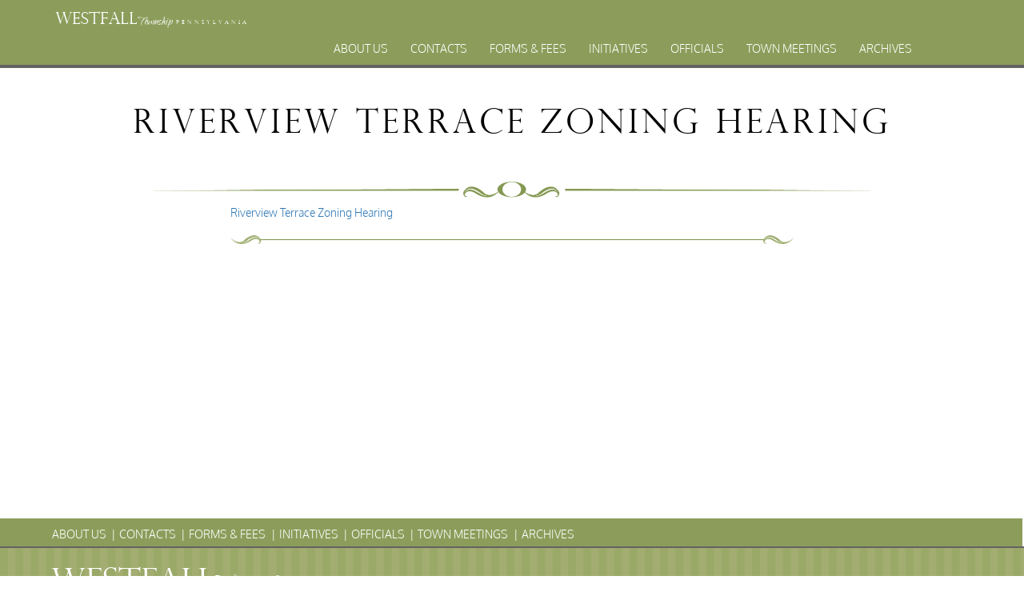

--- FILE ---
content_type: text/html; charset=UTF-8
request_url: https://westfalltownship.org/riverview-terrace-zoning-hearing/
body_size: 7887
content:
<div id="main">
<!-- Westfall Township -->

<!DOCTYPE html>

<html lang="en">
<head>
  <meta charset="utf-8">
<meta http-equiv="X-UA-Compatible" content="IE=EmulateIE9">
  <!--[if IE]>
    <link rel="stylesheet" href="https://westfalltownship.org/wp-content/themes/WestfallTownship/ie.css">
    <script src="https://cdnjs.cloudflare.com/ajax/libs/html5shiv/3.7.3/html5shiv.js"></script> 
  <![endif]-->	

  <title>Westfall Township</title>
  <meta name="description" content="The website for Westfall Township, in Pike County, Pennsylvania">
  <meta name="author" content="Larry Force, Niki Jones Agency">
  <meta name="viewport" content="width=device-width, initial-scale=1.0">
  <link rel="stylesheet" href="https://westfalltownship.org/wp-content/themes/WestfallTownship/reset.css">
  <link rel="stylesheet" href="https://westfalltownship.org/wp-content/themes/WestfallTownship/style.css">
	<link rel="stylesheet" href="https://westfalltownship.org/wp-content/themes/WestfallTownship/responsive.css">
	<link rel="stylesheet" href="https://maxcdn.bootstrapcdn.com/bootstrap/3.3.7/css/bootstrap.min.css">
	<script src="https://ajax.googleapis.com/ajax/libs/jquery/3.3.1/jquery.min.js"></script>
	<script src="https://maxcdn.bootstrapcdn.com/bootstrap/3.3.7/js/bootstrap.min.js"></script>
	<meta name='robots' content='index, follow, max-image-preview:large, max-snippet:-1, max-video-preview:-1' />

	<!-- This site is optimized with the Yoast SEO plugin v26.8 - https://yoast.com/product/yoast-seo-wordpress/ -->
	<link rel="canonical" href="https://westfalltownship.org/riverview-terrace-zoning-hearing/" />
	<meta property="og:locale" content="en_US" />
	<meta property="og:type" content="article" />
	<meta property="og:title" content="Riverview Terrace Zoning Hearing - Westfall Township, PA" />
	<meta property="og:description" content="Riverview Terrace Zoning Hearing" />
	<meta property="og:url" content="https://westfalltownship.org/riverview-terrace-zoning-hearing/" />
	<meta property="og:site_name" content="Westfall Township, PA" />
	<meta property="article:published_time" content="2022-11-09T19:37:23+00:00" />
	<meta name="author" content="Westfall Township" />
	<meta name="twitter:card" content="summary_large_image" />
	<meta name="twitter:label1" content="Written by" />
	<meta name="twitter:data1" content="Westfall Township" />
	<meta name="twitter:label2" content="Est. reading time" />
	<meta name="twitter:data2" content="1 minute" />
	<script type="application/ld+json" class="yoast-schema-graph">{"@context":"https://schema.org","@graph":[{"@type":"Article","@id":"https://westfalltownship.org/riverview-terrace-zoning-hearing/#article","isPartOf":{"@id":"https://westfalltownship.org/riverview-terrace-zoning-hearing/"},"author":{"name":"Westfall Township","@id":"https://westfalltownship.org/#/schema/person/735bc02180196020ea2d02fd620970dd"},"headline":"Riverview Terrace Zoning Hearing","datePublished":"2022-11-09T19:37:23+00:00","mainEntityOfPage":{"@id":"https://westfalltownship.org/riverview-terrace-zoning-hearing/"},"wordCount":8,"commentCount":0,"articleSection":["Announcements"],"inLanguage":"en-US","potentialAction":[{"@type":"CommentAction","name":"Comment","target":["https://westfalltownship.org/riverview-terrace-zoning-hearing/#respond"]}]},{"@type":"WebPage","@id":"https://westfalltownship.org/riverview-terrace-zoning-hearing/","url":"https://westfalltownship.org/riverview-terrace-zoning-hearing/","name":"Riverview Terrace Zoning Hearing - Westfall Township, PA","isPartOf":{"@id":"https://westfalltownship.org/#website"},"datePublished":"2022-11-09T19:37:23+00:00","author":{"@id":"https://westfalltownship.org/#/schema/person/735bc02180196020ea2d02fd620970dd"},"breadcrumb":{"@id":"https://westfalltownship.org/riverview-terrace-zoning-hearing/#breadcrumb"},"inLanguage":"en-US","potentialAction":[{"@type":"ReadAction","target":["https://westfalltownship.org/riverview-terrace-zoning-hearing/"]}]},{"@type":"BreadcrumbList","@id":"https://westfalltownship.org/riverview-terrace-zoning-hearing/#breadcrumb","itemListElement":[{"@type":"ListItem","position":1,"name":"Home","item":"https://westfalltownship.org/"},{"@type":"ListItem","position":2,"name":"Riverview Terrace Zoning Hearing"}]},{"@type":"WebSite","@id":"https://westfalltownship.org/#website","url":"https://westfalltownship.org/","name":"Westfall Township, PA","description":"A Beautiful Place to Live","potentialAction":[{"@type":"SearchAction","target":{"@type":"EntryPoint","urlTemplate":"https://westfalltownship.org/?s={search_term_string}"},"query-input":{"@type":"PropertyValueSpecification","valueRequired":true,"valueName":"search_term_string"}}],"inLanguage":"en-US"},{"@type":"Person","@id":"https://westfalltownship.org/#/schema/person/735bc02180196020ea2d02fd620970dd","name":"Westfall Township","url":"https://westfalltownship.org/author/wfall_editor/"}]}</script>
	<!-- / Yoast SEO plugin. -->


<link rel="alternate" type="application/rss+xml" title="Westfall Township, PA &raquo; Riverview Terrace Zoning Hearing Comments Feed" href="https://westfalltownship.org/riverview-terrace-zoning-hearing/feed/" />
<link rel="alternate" title="oEmbed (JSON)" type="application/json+oembed" href="https://westfalltownship.org/wp-json/oembed/1.0/embed?url=https%3A%2F%2Fwestfalltownship.org%2Friverview-terrace-zoning-hearing%2F" />
<link rel="alternate" title="oEmbed (XML)" type="text/xml+oembed" href="https://westfalltownship.org/wp-json/oembed/1.0/embed?url=https%3A%2F%2Fwestfalltownship.org%2Friverview-terrace-zoning-hearing%2F&#038;format=xml" />
<style id='wp-img-auto-sizes-contain-inline-css' type='text/css'>
img:is([sizes=auto i],[sizes^="auto," i]){contain-intrinsic-size:3000px 1500px}
/*# sourceURL=wp-img-auto-sizes-contain-inline-css */
</style>
<style id='wp-emoji-styles-inline-css' type='text/css'>

	img.wp-smiley, img.emoji {
		display: inline !important;
		border: none !important;
		box-shadow: none !important;
		height: 1em !important;
		width: 1em !important;
		margin: 0 0.07em !important;
		vertical-align: -0.1em !important;
		background: none !important;
		padding: 0 !important;
	}
/*# sourceURL=wp-emoji-styles-inline-css */
</style>
<style id='wp-block-library-inline-css' type='text/css'>
:root{--wp-block-synced-color:#7a00df;--wp-block-synced-color--rgb:122,0,223;--wp-bound-block-color:var(--wp-block-synced-color);--wp-editor-canvas-background:#ddd;--wp-admin-theme-color:#007cba;--wp-admin-theme-color--rgb:0,124,186;--wp-admin-theme-color-darker-10:#006ba1;--wp-admin-theme-color-darker-10--rgb:0,107,160.5;--wp-admin-theme-color-darker-20:#005a87;--wp-admin-theme-color-darker-20--rgb:0,90,135;--wp-admin-border-width-focus:2px}@media (min-resolution:192dpi){:root{--wp-admin-border-width-focus:1.5px}}.wp-element-button{cursor:pointer}:root .has-very-light-gray-background-color{background-color:#eee}:root .has-very-dark-gray-background-color{background-color:#313131}:root .has-very-light-gray-color{color:#eee}:root .has-very-dark-gray-color{color:#313131}:root .has-vivid-green-cyan-to-vivid-cyan-blue-gradient-background{background:linear-gradient(135deg,#00d084,#0693e3)}:root .has-purple-crush-gradient-background{background:linear-gradient(135deg,#34e2e4,#4721fb 50%,#ab1dfe)}:root .has-hazy-dawn-gradient-background{background:linear-gradient(135deg,#faaca8,#dad0ec)}:root .has-subdued-olive-gradient-background{background:linear-gradient(135deg,#fafae1,#67a671)}:root .has-atomic-cream-gradient-background{background:linear-gradient(135deg,#fdd79a,#004a59)}:root .has-nightshade-gradient-background{background:linear-gradient(135deg,#330968,#31cdcf)}:root .has-midnight-gradient-background{background:linear-gradient(135deg,#020381,#2874fc)}:root{--wp--preset--font-size--normal:16px;--wp--preset--font-size--huge:42px}.has-regular-font-size{font-size:1em}.has-larger-font-size{font-size:2.625em}.has-normal-font-size{font-size:var(--wp--preset--font-size--normal)}.has-huge-font-size{font-size:var(--wp--preset--font-size--huge)}.has-text-align-center{text-align:center}.has-text-align-left{text-align:left}.has-text-align-right{text-align:right}.has-fit-text{white-space:nowrap!important}#end-resizable-editor-section{display:none}.aligncenter{clear:both}.items-justified-left{justify-content:flex-start}.items-justified-center{justify-content:center}.items-justified-right{justify-content:flex-end}.items-justified-space-between{justify-content:space-between}.screen-reader-text{border:0;clip-path:inset(50%);height:1px;margin:-1px;overflow:hidden;padding:0;position:absolute;width:1px;word-wrap:normal!important}.screen-reader-text:focus{background-color:#ddd;clip-path:none;color:#444;display:block;font-size:1em;height:auto;left:5px;line-height:normal;padding:15px 23px 14px;text-decoration:none;top:5px;width:auto;z-index:100000}html :where(.has-border-color){border-style:solid}html :where([style*=border-top-color]){border-top-style:solid}html :where([style*=border-right-color]){border-right-style:solid}html :where([style*=border-bottom-color]){border-bottom-style:solid}html :where([style*=border-left-color]){border-left-style:solid}html :where([style*=border-width]){border-style:solid}html :where([style*=border-top-width]){border-top-style:solid}html :where([style*=border-right-width]){border-right-style:solid}html :where([style*=border-bottom-width]){border-bottom-style:solid}html :where([style*=border-left-width]){border-left-style:solid}html :where(img[class*=wp-image-]){height:auto;max-width:100%}:where(figure){margin:0 0 1em}html :where(.is-position-sticky){--wp-admin--admin-bar--position-offset:var(--wp-admin--admin-bar--height,0px)}@media screen and (max-width:600px){html :where(.is-position-sticky){--wp-admin--admin-bar--position-offset:0px}}

/*# sourceURL=wp-block-library-inline-css */
</style><style id='global-styles-inline-css' type='text/css'>
:root{--wp--preset--aspect-ratio--square: 1;--wp--preset--aspect-ratio--4-3: 4/3;--wp--preset--aspect-ratio--3-4: 3/4;--wp--preset--aspect-ratio--3-2: 3/2;--wp--preset--aspect-ratio--2-3: 2/3;--wp--preset--aspect-ratio--16-9: 16/9;--wp--preset--aspect-ratio--9-16: 9/16;--wp--preset--color--black: #000000;--wp--preset--color--cyan-bluish-gray: #abb8c3;--wp--preset--color--white: #ffffff;--wp--preset--color--pale-pink: #f78da7;--wp--preset--color--vivid-red: #cf2e2e;--wp--preset--color--luminous-vivid-orange: #ff6900;--wp--preset--color--luminous-vivid-amber: #fcb900;--wp--preset--color--light-green-cyan: #7bdcb5;--wp--preset--color--vivid-green-cyan: #00d084;--wp--preset--color--pale-cyan-blue: #8ed1fc;--wp--preset--color--vivid-cyan-blue: #0693e3;--wp--preset--color--vivid-purple: #9b51e0;--wp--preset--gradient--vivid-cyan-blue-to-vivid-purple: linear-gradient(135deg,rgb(6,147,227) 0%,rgb(155,81,224) 100%);--wp--preset--gradient--light-green-cyan-to-vivid-green-cyan: linear-gradient(135deg,rgb(122,220,180) 0%,rgb(0,208,130) 100%);--wp--preset--gradient--luminous-vivid-amber-to-luminous-vivid-orange: linear-gradient(135deg,rgb(252,185,0) 0%,rgb(255,105,0) 100%);--wp--preset--gradient--luminous-vivid-orange-to-vivid-red: linear-gradient(135deg,rgb(255,105,0) 0%,rgb(207,46,46) 100%);--wp--preset--gradient--very-light-gray-to-cyan-bluish-gray: linear-gradient(135deg,rgb(238,238,238) 0%,rgb(169,184,195) 100%);--wp--preset--gradient--cool-to-warm-spectrum: linear-gradient(135deg,rgb(74,234,220) 0%,rgb(151,120,209) 20%,rgb(207,42,186) 40%,rgb(238,44,130) 60%,rgb(251,105,98) 80%,rgb(254,248,76) 100%);--wp--preset--gradient--blush-light-purple: linear-gradient(135deg,rgb(255,206,236) 0%,rgb(152,150,240) 100%);--wp--preset--gradient--blush-bordeaux: linear-gradient(135deg,rgb(254,205,165) 0%,rgb(254,45,45) 50%,rgb(107,0,62) 100%);--wp--preset--gradient--luminous-dusk: linear-gradient(135deg,rgb(255,203,112) 0%,rgb(199,81,192) 50%,rgb(65,88,208) 100%);--wp--preset--gradient--pale-ocean: linear-gradient(135deg,rgb(255,245,203) 0%,rgb(182,227,212) 50%,rgb(51,167,181) 100%);--wp--preset--gradient--electric-grass: linear-gradient(135deg,rgb(202,248,128) 0%,rgb(113,206,126) 100%);--wp--preset--gradient--midnight: linear-gradient(135deg,rgb(2,3,129) 0%,rgb(40,116,252) 100%);--wp--preset--font-size--small: 13px;--wp--preset--font-size--medium: 20px;--wp--preset--font-size--large: 36px;--wp--preset--font-size--x-large: 42px;--wp--preset--spacing--20: 0.44rem;--wp--preset--spacing--30: 0.67rem;--wp--preset--spacing--40: 1rem;--wp--preset--spacing--50: 1.5rem;--wp--preset--spacing--60: 2.25rem;--wp--preset--spacing--70: 3.38rem;--wp--preset--spacing--80: 5.06rem;--wp--preset--shadow--natural: 6px 6px 9px rgba(0, 0, 0, 0.2);--wp--preset--shadow--deep: 12px 12px 50px rgba(0, 0, 0, 0.4);--wp--preset--shadow--sharp: 6px 6px 0px rgba(0, 0, 0, 0.2);--wp--preset--shadow--outlined: 6px 6px 0px -3px rgb(255, 255, 255), 6px 6px rgb(0, 0, 0);--wp--preset--shadow--crisp: 6px 6px 0px rgb(0, 0, 0);}:where(.is-layout-flex){gap: 0.5em;}:where(.is-layout-grid){gap: 0.5em;}body .is-layout-flex{display: flex;}.is-layout-flex{flex-wrap: wrap;align-items: center;}.is-layout-flex > :is(*, div){margin: 0;}body .is-layout-grid{display: grid;}.is-layout-grid > :is(*, div){margin: 0;}:where(.wp-block-columns.is-layout-flex){gap: 2em;}:where(.wp-block-columns.is-layout-grid){gap: 2em;}:where(.wp-block-post-template.is-layout-flex){gap: 1.25em;}:where(.wp-block-post-template.is-layout-grid){gap: 1.25em;}.has-black-color{color: var(--wp--preset--color--black) !important;}.has-cyan-bluish-gray-color{color: var(--wp--preset--color--cyan-bluish-gray) !important;}.has-white-color{color: var(--wp--preset--color--white) !important;}.has-pale-pink-color{color: var(--wp--preset--color--pale-pink) !important;}.has-vivid-red-color{color: var(--wp--preset--color--vivid-red) !important;}.has-luminous-vivid-orange-color{color: var(--wp--preset--color--luminous-vivid-orange) !important;}.has-luminous-vivid-amber-color{color: var(--wp--preset--color--luminous-vivid-amber) !important;}.has-light-green-cyan-color{color: var(--wp--preset--color--light-green-cyan) !important;}.has-vivid-green-cyan-color{color: var(--wp--preset--color--vivid-green-cyan) !important;}.has-pale-cyan-blue-color{color: var(--wp--preset--color--pale-cyan-blue) !important;}.has-vivid-cyan-blue-color{color: var(--wp--preset--color--vivid-cyan-blue) !important;}.has-vivid-purple-color{color: var(--wp--preset--color--vivid-purple) !important;}.has-black-background-color{background-color: var(--wp--preset--color--black) !important;}.has-cyan-bluish-gray-background-color{background-color: var(--wp--preset--color--cyan-bluish-gray) !important;}.has-white-background-color{background-color: var(--wp--preset--color--white) !important;}.has-pale-pink-background-color{background-color: var(--wp--preset--color--pale-pink) !important;}.has-vivid-red-background-color{background-color: var(--wp--preset--color--vivid-red) !important;}.has-luminous-vivid-orange-background-color{background-color: var(--wp--preset--color--luminous-vivid-orange) !important;}.has-luminous-vivid-amber-background-color{background-color: var(--wp--preset--color--luminous-vivid-amber) !important;}.has-light-green-cyan-background-color{background-color: var(--wp--preset--color--light-green-cyan) !important;}.has-vivid-green-cyan-background-color{background-color: var(--wp--preset--color--vivid-green-cyan) !important;}.has-pale-cyan-blue-background-color{background-color: var(--wp--preset--color--pale-cyan-blue) !important;}.has-vivid-cyan-blue-background-color{background-color: var(--wp--preset--color--vivid-cyan-blue) !important;}.has-vivid-purple-background-color{background-color: var(--wp--preset--color--vivid-purple) !important;}.has-black-border-color{border-color: var(--wp--preset--color--black) !important;}.has-cyan-bluish-gray-border-color{border-color: var(--wp--preset--color--cyan-bluish-gray) !important;}.has-white-border-color{border-color: var(--wp--preset--color--white) !important;}.has-pale-pink-border-color{border-color: var(--wp--preset--color--pale-pink) !important;}.has-vivid-red-border-color{border-color: var(--wp--preset--color--vivid-red) !important;}.has-luminous-vivid-orange-border-color{border-color: var(--wp--preset--color--luminous-vivid-orange) !important;}.has-luminous-vivid-amber-border-color{border-color: var(--wp--preset--color--luminous-vivid-amber) !important;}.has-light-green-cyan-border-color{border-color: var(--wp--preset--color--light-green-cyan) !important;}.has-vivid-green-cyan-border-color{border-color: var(--wp--preset--color--vivid-green-cyan) !important;}.has-pale-cyan-blue-border-color{border-color: var(--wp--preset--color--pale-cyan-blue) !important;}.has-vivid-cyan-blue-border-color{border-color: var(--wp--preset--color--vivid-cyan-blue) !important;}.has-vivid-purple-border-color{border-color: var(--wp--preset--color--vivid-purple) !important;}.has-vivid-cyan-blue-to-vivid-purple-gradient-background{background: var(--wp--preset--gradient--vivid-cyan-blue-to-vivid-purple) !important;}.has-light-green-cyan-to-vivid-green-cyan-gradient-background{background: var(--wp--preset--gradient--light-green-cyan-to-vivid-green-cyan) !important;}.has-luminous-vivid-amber-to-luminous-vivid-orange-gradient-background{background: var(--wp--preset--gradient--luminous-vivid-amber-to-luminous-vivid-orange) !important;}.has-luminous-vivid-orange-to-vivid-red-gradient-background{background: var(--wp--preset--gradient--luminous-vivid-orange-to-vivid-red) !important;}.has-very-light-gray-to-cyan-bluish-gray-gradient-background{background: var(--wp--preset--gradient--very-light-gray-to-cyan-bluish-gray) !important;}.has-cool-to-warm-spectrum-gradient-background{background: var(--wp--preset--gradient--cool-to-warm-spectrum) !important;}.has-blush-light-purple-gradient-background{background: var(--wp--preset--gradient--blush-light-purple) !important;}.has-blush-bordeaux-gradient-background{background: var(--wp--preset--gradient--blush-bordeaux) !important;}.has-luminous-dusk-gradient-background{background: var(--wp--preset--gradient--luminous-dusk) !important;}.has-pale-ocean-gradient-background{background: var(--wp--preset--gradient--pale-ocean) !important;}.has-electric-grass-gradient-background{background: var(--wp--preset--gradient--electric-grass) !important;}.has-midnight-gradient-background{background: var(--wp--preset--gradient--midnight) !important;}.has-small-font-size{font-size: var(--wp--preset--font-size--small) !important;}.has-medium-font-size{font-size: var(--wp--preset--font-size--medium) !important;}.has-large-font-size{font-size: var(--wp--preset--font-size--large) !important;}.has-x-large-font-size{font-size: var(--wp--preset--font-size--x-large) !important;}
/*# sourceURL=global-styles-inline-css */
</style>

<style id='classic-theme-styles-inline-css' type='text/css'>
/*! This file is auto-generated */
.wp-block-button__link{color:#fff;background-color:#32373c;border-radius:9999px;box-shadow:none;text-decoration:none;padding:calc(.667em + 2px) calc(1.333em + 2px);font-size:1.125em}.wp-block-file__button{background:#32373c;color:#fff;text-decoration:none}
/*# sourceURL=/wp-includes/css/classic-themes.min.css */
</style>
<link rel='stylesheet' id='bb-tcs-editor-style-shared-css' href='https://westfalltownship.org/wp-content/themes/WestfallTownship/editor-style-shared.css' type='text/css' media='all' />
<link rel='stylesheet' id='contact-form-7-css' href='https://westfalltownship.org/wp-content/plugins/contact-form-7/includes/css/styles.css?ver=6.1.4' type='text/css' media='all' />
<link rel="https://api.w.org/" href="https://westfalltownship.org/wp-json/" /><link rel="alternate" title="JSON" type="application/json" href="https://westfalltownship.org/wp-json/wp/v2/posts/1637" /><link rel="EditURI" type="application/rsd+xml" title="RSD" href="https://westfalltownship.org/xmlrpc.php?rsd" />
<meta name="generator" content="WordPress 6.9" />
<link rel='shortlink' href='https://westfalltownship.org/?p=1637' />
<link rel="icon" href="https://westfalltownship.org/wp-content/uploads/cropped-pike-county-1-32x32.png" sizes="32x32" />
<link rel="icon" href="https://westfalltownship.org/wp-content/uploads/cropped-pike-county-1-192x192.png" sizes="192x192" />
<link rel="apple-touch-icon" href="https://westfalltownship.org/wp-content/uploads/cropped-pike-county-1-180x180.png" />
<meta name="msapplication-TileImage" content="https://westfalltownship.org/wp-content/uploads/cropped-pike-county-1-270x270.png" />
</head>

<body class="wp-singular post-template-default single single-post postid-1637 single-format-standard wp-theme-WestfallTownship class-name" >
  <!-- <script src="js/jquery-3.2.1.slim.min"></script> -->
  <!-- <script src="js/jquery.corner.js"></script> -->
  <!-- Header -->
  <div id="header">
  	<div class="green" id="top-spacer">
		<a id="top-logo" href="/"><span class="logo-title perpetua">Westfall</span><span class="logo-cursive qwigley">Township</span><span class="logo-penn perpetua">Pennsylvania</span></a>		<div id="collapse-nav" class="menu-navigation-container">
			<ul id="menu-navigation" class="menu"><li id="menu-item-29" class="menu-item menu-item-type-post_type menu-item-object-page menu-item-29"><a href="https://westfalltownship.org/about-us/">About Us</a></li>
<li id="menu-item-28" class="menu-item menu-item-type-post_type menu-item-object-page menu-item-28"><a href="https://westfalltownship.org/contacts/">Contacts</a></li>
<li id="menu-item-90" class="menu-item menu-item-type-post_type menu-item-object-page menu-item-has-children menu-item-90"><a href="https://westfalltownship.org/forms-fees/">Forms &#038; Fees</a>
<ul class="sub-menu">
	<li id="menu-item-27" class="menu-item menu-item-type-post_type menu-item-object-page menu-item-27"><a href="https://westfalltownship.org/forms-fees/zoning-applications-ordinances/">Zoning Applications &#038; Ordinances</a></li>
	<li id="menu-item-144" class="menu-item menu-item-type-post_type menu-item-object-page menu-item-144"><a href="https://westfalltownship.org/forms-fees/planning/">Planning</a></li>
</ul>
</li>
<li id="menu-item-89" class="menu-item menu-item-type-post_type menu-item-object-page menu-item-89"><a href="https://westfalltownship.org/initiatives/">Initiatives</a></li>
<li id="menu-item-3022" class="menu-item menu-item-type-post_type menu-item-object-page menu-item-3022"><a href="https://westfalltownship.org/officials/">Officials</a></li>
<li id="menu-item-26" class="menu-item menu-item-type-post_type menu-item-object-page menu-item-has-children menu-item-26"><a href="https://westfalltownship.org/town-meetings/">Town Meetings</a>
<ul class="sub-menu">
	<li id="menu-item-146" class="menu-item menu-item-type-post_type menu-item-object-page menu-item-146"><a href="https://westfalltownship.org/town-meetings/planning-commision-meetings/">Planning Commision Meetings</a></li>
	<li id="menu-item-145" class="menu-item menu-item-type-post_type menu-item-object-page menu-item-145"><a href="https://westfalltownship.org/town-meetings/supervisors-meetings/">Supervisors Meetings</a></li>
</ul>
</li>
<li id="menu-item-1778" class="menu-item menu-item-type-post_type menu-item-object-page menu-item-1778"><a href="https://westfalltownship.org/archive/">Archives</a></li>
</ul>			<div id="collapse-button" onclick="navReveal()"><img src="/wp-content/uploads/Hamburger_icon.png" alt="hide/reveal navigation menu"></div>
		</div>
	</div>
    <!--<div id="social">
      <ul>
        <li>
          <a href=""><img src="/wp-content/themes/WestfallTownship/images/social-fb-t.png" alt="Facebook" /></a>
        </li>
        <li>
          <a href="https://twitter.com/westfalltwp"><img src="/wp-content/themes/WestfallTownship/images/social-twitter-t.png" alt="Twitter" /></a>
        </li>
        <li>
          <a href=""><img src="/wp-content/themes/WestfallTownship/images/social-linkedin-t.png" alt="Linkedin" /></a>
        </li>
        <li>
          <a href=""><img src="/wp-content/themes/WestfallTownship/images/social-google-t.png" alt="Google Plus" /></a>
        </li>
      </ul>
    </div> -->
  </div>
  	<div class="img-fill-wrap" style="box-shadow: #8daf436e 0px 5px 120px 0px;">
  </div>
<h1 id="secondary-title">Riverview Terrace Zoning Hearing</h1>
<img src="/wp-content/themes/WestfallTownship/images/divider.png" class="divider">
	<div id="secondary" class="post">
		<p><a href="https://westfalltownship.org/wp-content/uploads/Riverview-Terrace-Zoning-Hearing-.pdf">Riverview Terrace Zoning Hearing</a></p>
		<img src="/wp-content/themes/WestfallTownship/images/divider-bottom-leaf.png" class="divider">
	</div>	
</div>
<!-- Footer -->
<div id="footer">
  	<div class="green">
  		<div class="footer-menu">
        <div class="menu-footer-container"><ul id="menu-footer" class="menu nav"><li id="menu-item-39" class="menu-item menu-item-type-post_type menu-item-object-page menu-item-39"><a href="https://westfalltownship.org/about-us/">About Us</a></li>
<li id="menu-item-38" class="menu-item menu-item-type-post_type menu-item-object-page menu-item-38"><a href="https://westfalltownship.org/contacts/">Contacts</a></li>
<li id="menu-item-92" class="menu-item menu-item-type-post_type menu-item-object-page menu-item-92"><a href="https://westfalltownship.org/forms-fees/">Forms &#038; Fees</a></li>
<li id="menu-item-91" class="menu-item menu-item-type-post_type menu-item-object-page menu-item-91"><a href="https://westfalltownship.org/initiatives/">Initiatives</a></li>
<li id="menu-item-3021" class="menu-item menu-item-type-post_type menu-item-object-page menu-item-3021"><a href="https://westfalltownship.org/officials/">Officials</a></li>
<li id="menu-item-37" class="menu-item menu-item-type-post_type menu-item-object-page menu-item-37"><a href="https://westfalltownship.org/town-meetings/">Town Meetings</a></li>
<li id="menu-item-1777" class="menu-item menu-item-type-post_type menu-item-object-page menu-item-1777"><a href="https://westfalltownship.org/archive/">Archives</a></li>
</ul></div>		<!--	
		<ul class="nav">
          <li class="menu-item"><a>About Us</a></li>
          <li class="menu-item"><a>Contacts</a></li>
          <li class="menu-item"><a>Forms and Fees</a></li>
          <li class="menu-item"><a>Initiatives</a></li>
          <li class="menu-item"><a>Officials</a></li>
          <li class="menu-item"><a>Town Meetings</a></li>
        </ul> -->
      </div>
  	</div>
  	<div id="mid-foot" class="vertical-stripe">
  		<span class="logo-title perpetua">Westfall</span><span class="logo-cursive qwigley">Township</span><span class="logo-penn perpetua">Pennslyvania</span>
  	</div>
  	<div class="green2" id="subfoot">
		<div class="container" style="width:100% !important">
  		<div class="col-12 col-sm-6 col-md-6" >
        <strong>WESTFALL TOWNSHIP MUNICIPAL</strong><br />
        102 La Barr Lane  •  P.O. Box 247  •  Matamoras, PA 18336
      </div>
      <div class="col-12 col-sm-6 col-md-6" style="text-align:  right;" >
        © 2023 Westfall Township<br />
        Site design by The Niki Jones Agency Inc.
      </div>
		</div>
  	</div>
  </div>
<script>
function navReveal() {
	var x = document.getElementById("menu-navigation");
	if (x.style.display === 'block') {
        x.style.display = 'none';
    } else {
        x.style.display = 'block';
    }
}
</script>
<script type="speculationrules">
{"prefetch":[{"source":"document","where":{"and":[{"href_matches":"/*"},{"not":{"href_matches":["/wp-*.php","/wp-admin/*","/wp-content/uploads/*","/wp-content/*","/wp-content/plugins/*","/wp-content/themes/WestfallTownship/*","/*\\?(.+)"]}},{"not":{"selector_matches":"a[rel~=\"nofollow\"]"}},{"not":{"selector_matches":".no-prefetch, .no-prefetch a"}}]},"eagerness":"conservative"}]}
</script>
<script type="text/javascript" src="https://westfalltownship.org/wp-includes/js/dist/hooks.min.js?ver=dd5603f07f9220ed27f1" id="wp-hooks-js"></script>
<script type="text/javascript" src="https://westfalltownship.org/wp-includes/js/dist/i18n.min.js?ver=c26c3dc7bed366793375" id="wp-i18n-js"></script>
<script type="text/javascript" id="wp-i18n-js-after">
/* <![CDATA[ */
wp.i18n.setLocaleData( { 'text direction\u0004ltr': [ 'ltr' ] } );
//# sourceURL=wp-i18n-js-after
/* ]]> */
</script>
<script type="text/javascript" src="https://westfalltownship.org/wp-content/plugins/contact-form-7/includes/swv/js/index.js?ver=6.1.4" id="swv-js"></script>
<script type="text/javascript" id="contact-form-7-js-before">
/* <![CDATA[ */
var wpcf7 = {
    "api": {
        "root": "https:\/\/westfalltownship.org\/wp-json\/",
        "namespace": "contact-form-7\/v1"
    }
};
//# sourceURL=contact-form-7-js-before
/* ]]> */
</script>
<script type="text/javascript" src="https://westfalltownship.org/wp-content/plugins/contact-form-7/includes/js/index.js?ver=6.1.4" id="contact-form-7-js"></script>
<script id="wp-emoji-settings" type="application/json">
{"baseUrl":"https://s.w.org/images/core/emoji/17.0.2/72x72/","ext":".png","svgUrl":"https://s.w.org/images/core/emoji/17.0.2/svg/","svgExt":".svg","source":{"concatemoji":"https://westfalltownship.org/wp-includes/js/wp-emoji-release.min.js?ver=6.9"}}
</script>
<script type="module">
/* <![CDATA[ */
/*! This file is auto-generated */
const a=JSON.parse(document.getElementById("wp-emoji-settings").textContent),o=(window._wpemojiSettings=a,"wpEmojiSettingsSupports"),s=["flag","emoji"];function i(e){try{var t={supportTests:e,timestamp:(new Date).valueOf()};sessionStorage.setItem(o,JSON.stringify(t))}catch(e){}}function c(e,t,n){e.clearRect(0,0,e.canvas.width,e.canvas.height),e.fillText(t,0,0);t=new Uint32Array(e.getImageData(0,0,e.canvas.width,e.canvas.height).data);e.clearRect(0,0,e.canvas.width,e.canvas.height),e.fillText(n,0,0);const a=new Uint32Array(e.getImageData(0,0,e.canvas.width,e.canvas.height).data);return t.every((e,t)=>e===a[t])}function p(e,t){e.clearRect(0,0,e.canvas.width,e.canvas.height),e.fillText(t,0,0);var n=e.getImageData(16,16,1,1);for(let e=0;e<n.data.length;e++)if(0!==n.data[e])return!1;return!0}function u(e,t,n,a){switch(t){case"flag":return n(e,"\ud83c\udff3\ufe0f\u200d\u26a7\ufe0f","\ud83c\udff3\ufe0f\u200b\u26a7\ufe0f")?!1:!n(e,"\ud83c\udde8\ud83c\uddf6","\ud83c\udde8\u200b\ud83c\uddf6")&&!n(e,"\ud83c\udff4\udb40\udc67\udb40\udc62\udb40\udc65\udb40\udc6e\udb40\udc67\udb40\udc7f","\ud83c\udff4\u200b\udb40\udc67\u200b\udb40\udc62\u200b\udb40\udc65\u200b\udb40\udc6e\u200b\udb40\udc67\u200b\udb40\udc7f");case"emoji":return!a(e,"\ud83e\u1fac8")}return!1}function f(e,t,n,a){let r;const o=(r="undefined"!=typeof WorkerGlobalScope&&self instanceof WorkerGlobalScope?new OffscreenCanvas(300,150):document.createElement("canvas")).getContext("2d",{willReadFrequently:!0}),s=(o.textBaseline="top",o.font="600 32px Arial",{});return e.forEach(e=>{s[e]=t(o,e,n,a)}),s}function r(e){var t=document.createElement("script");t.src=e,t.defer=!0,document.head.appendChild(t)}a.supports={everything:!0,everythingExceptFlag:!0},new Promise(t=>{let n=function(){try{var e=JSON.parse(sessionStorage.getItem(o));if("object"==typeof e&&"number"==typeof e.timestamp&&(new Date).valueOf()<e.timestamp+604800&&"object"==typeof e.supportTests)return e.supportTests}catch(e){}return null}();if(!n){if("undefined"!=typeof Worker&&"undefined"!=typeof OffscreenCanvas&&"undefined"!=typeof URL&&URL.createObjectURL&&"undefined"!=typeof Blob)try{var e="postMessage("+f.toString()+"("+[JSON.stringify(s),u.toString(),c.toString(),p.toString()].join(",")+"));",a=new Blob([e],{type:"text/javascript"});const r=new Worker(URL.createObjectURL(a),{name:"wpTestEmojiSupports"});return void(r.onmessage=e=>{i(n=e.data),r.terminate(),t(n)})}catch(e){}i(n=f(s,u,c,p))}t(n)}).then(e=>{for(const n in e)a.supports[n]=e[n],a.supports.everything=a.supports.everything&&a.supports[n],"flag"!==n&&(a.supports.everythingExceptFlag=a.supports.everythingExceptFlag&&a.supports[n]);var t;a.supports.everythingExceptFlag=a.supports.everythingExceptFlag&&!a.supports.flag,a.supports.everything||((t=a.source||{}).concatemoji?r(t.concatemoji):t.wpemoji&&t.twemoji&&(r(t.twemoji),r(t.wpemoji)))});
//# sourceURL=https://westfalltownship.org/wp-includes/js/wp-emoji-loader.min.js
/* ]]> */
</script>
</body>
</html>

--- FILE ---
content_type: text/css
request_url: https://westfalltownship.org/wp-content/themes/WestfallTownship/responsive.css
body_size: 7906
content:
/* RESPONSIVE */

/* Stylesheet for mobile devices */
@media screen and (min-width: 1301px) {
	#header ul.menu{
		bottom: 0px;
	}
	
	#mid-head {
        min-height: 125px;
    }
}

@media screen and (min-width: 641px) {
	
	#collapse-button{
		display: none;
	}
	#menu-navigation{
		display:block !important;
		bottom: -10px;
	}
}
/* 1008-1525 */
@media screen and (max-width: 1525px) and (min-width: 1008px) {
	
	#mid-head #search-div {
	    width: 15vw;
	    min-width: 250px;
	    position: absolute;
	    right: 87px;
	    bottom: 10%;
	}
	
	#secondary table {
    	max-width: 100%;
    	overflow: hidden;
    	width: 100vw;
    	position: relative;
    	left: 0;
    	right: 0;
    	margin: auto;
	}
	/* body.home #social{
		top: 40px;
	}
	
	.page:not(.home) #social, .single #social, .archive #social{
		top: 10px;
	} */
	#secondary .simcal-calendar {
    	max-width: 100% !important;
    	position: relative;
    	float: left;
    	overflow-x: scroll;
    	border: 1px solid #97a669;
    	margin-top: 50px;
	}
	table.simcal-calendar-grid{
		min-width:1000px;
	}
}

/* 641-1300 */
@media screen and (max-width: 1300px) and (min-width: 641px) {
	#top-logo {
    	/* font-size: 150%; */
	}
	
	/* #mid-head .header-caps.oxygen{
		display: none;
	} */
	#top-spacer {
    	border-bottom: .5vh solid rgba(99, 98, 99, 1);
    	padding-top: 45px;
    	padding-right: 5vw;
		/* font-size: 90%; */
		height: 85px;
	}
	
	body.home #top-spacer{
		height:auto;
	}
	
	#secondary{
		min-width: unset;
		max-width: 100vw;
	    width: 90vw;
	}
	#header #menu-navigation {
    	/* font-size: 90%; */
	}
	#secondary table {
    	max-width: 100%;
    	overflow: hidden;
    	width: 90vw;
	}
	/* #subfoot .left, #subfoot .right {
    	max-width: 40vw;
    	font-size: 65%; 
	} */
	body.home #top-spacer {
    	padding: 20px 0px 0px 0;
	}
	#mid-head {
    	font-size: 65%;
	}
	#social img{
		width: 35px;
		max-width: 5vw;
	}
	
	body.page-id-14 #secondary table{
	    margin-left: 15vw !important;
	}
}

/* 0-1007 */
@media screen and (max-width: 1007px) {
	body{
		/* font-size: 75%; */
	}
	
	#secondary .simcal-calendar {
    	max-width: 100% !important;
    	position: relative;
    	float: left;
    	overflow-x: scroll;
    	border: 1px solid #97a669;
    	margin-top: 50px;
	}
	
	table.simcal-calendar-grid{
		min-width:1000px;
	}
	
	div#collapse-nav {
    	left: 5vw;
	}
	
	#header ul.menu{
		position: relative;
	}
	div{
		max-width: 100vw !important;
    	min-width: 0 !important;
	}
	
	body.page-id-14 #secondary table{
	    margin-left: 15vw !important;
	}
	
	.bg-div {
    	background-size: 50% auto;
	}
	
	#social {
    	padding-top: 0;
	}
	#social img {
    	width: 45px;
		max-width: 6vw;
	}
	#mid-head #search-div {
    	top: 50%;
    	width: 50vw;
    	height: fit-content;
    	height: -webkit-fit-content;
    	height: -moz-fit-content;
    	right: -15vw;
	}
	#social img{
		width: 35px;
	}
	
	.page:not(.home) #social, .single #social, .archive #social{
		top: 10px;
	}
}
@media screen and (min-width: 641px) {
	#menu-navigation{
		display: block !important;
	}
}
/* MOBILE */
/* 0-640 */
@media screen and (max-width: 640px) and (min-width: 0px) { 
	table {
    	max-width: 75vw;
		/* font-size: 80%; */
		margin: auto;
	}
	
	.leaf-div::before, .leaf-div::after{
		height: 0;
	}
	
	#footer .green{
		height:250px;
	}
	
	#footer .nav .menu-item{
		width:100%;
		text-align:center;
	}
	
	#footer .menu-footer-container li a:after {
    	content: "";
	}
	
	#secondary ul.narrow {
        /* width: 75%; */
        text-align: left;
        margin: 10px auto 25px;
        color: black;
    }
	
	#secondary td.simcal-day {
    	width: auto;
    	height: 130px;
    	display: table-cell;
    	margin: auto;
    	max-width: none;
	}
	
	body.page-id-14 td:first-child .contact-area {
        margin-bottom: 27px !important;
    }
	
	.bg-div {
    	background-size: 0 0;
	}
	
	#subfoot {
    	padding: 35px 5vw;
    	height: auto;
	}    
	
	.img-overlap{
		padding-top:50px;
	}
	
	#paper-logo {
    	max-width: 50%;
    	height: auto;
    	margin: 3%;
    	display: block;
	}
	.sub-section h2 {
    	display: block;
    	margin: auto;
	}
	.sub-section {
    	font-size: 85%;
	}
	body.home #main .right, body.home #main .left {
    	padding-top: 50px;
    	width: 80%;
    	position: relative;
    	display: block;
    	left: 0;
    	right: 0;
    	float: unset;
    	margin: auto;
	}
	#mid-foot {
    	font-size: 70%;
	}
	#mid-head #search-div {
    	top: -55%;
    	width: 50vw;
    	left: 5px;
    	height: fit-content;
    	height: -webkit-fit-content;
    	height: -moz-fit-content;
    	right: 0;
	}
	.menu-navigation-container {
    	position: absolute;
    	left: 0;
    	top: 47px;
    	width: 40vw;
    	height: fit-content;
    	z-index: 5;
    	text-align: center;
    	min-width: 250px !important;
	}
	body.home #mid-head {
    	font-size: 35%;
	}	
	#mid-head .header-caps {
    font-size: 1.5em;
    letter-spacing: 5px;
}
	body.home .menu-navigation-container {
    	/* top: 95px; */
		top: -33px;
    	padding-top: 4.5vh;
	}
	#header ul.menu li {
    	background-color: #8b9d5a;
	}
	#header #menu-navigation {
    	background-color: #8b9d5a;
    	top: 0px;
		display:none;
	}
	#header #menu-navigation li {
    	display: block;
    	width: 100%;
	}
	#header #menu-navigation li a{
    	width: 100%;
	}
	#secondary {
    	min-height: 40vh;
    	padding: 0 0 40px;
    	width: 90vw;
    	margin: auto;
	}
	.menu-item .sub-menu {
    	visibility: visible;
    	display: block;
    	opacity: 1;
    	position: relative;
		border: none;
	}
	#header ul.menu {
		/*height: fit-content;
		height: -moz-fit-content;
		height: -webkit-fit-content;*/
    	width: 100%;
    	left: 0;
    	right: 0;
		top: 0;
		position: relative;
	}
	#header .menu-item a {
    	padding: 5px 0;
    	height: 100%;
    	width: 100%;
    	margin: 0;
	}
	/*#subfoot .left, #subfoot .right {
    	max-width: 40vw;
    	font-size: 35%;
	}*/
	body.home #top-spacer {
    	padding: 20px 0px 0px 0;
	}
	body.home #social{
		top: 5px;
	}
	.banner {
    	font-size: 1.5em;
    	white-space: nowrap;
	}
	
	div#collapse-nav {
    	left: 0;
	}
	
    #collapse-button {
        background-color: #8b9d5a;
    	width: 62px;
    	position: relative;
    	cursor: pointer;
    	display: block;
    	min-height: 0;
    	height: 40px;
    	top: 0px;
    	padding: 5px;
    	border-radius: 0 0 5px 5px;
    	color: white;
    }
	
	.page:not(.home) #social, .single #social, .archive #social {
    	top: 50px;
	}
	
	#secondary td {
    	display: block;
    	width: 100%;
    	height: fit-content;
    	height: -webkit-fit-content;
    	height: -moz-fit-content;
    	margin: -50px 0;
		max-width: 70vw;
	}
	
	#leaf-table {
    	height: -webkit-fill-available;
	}
	
	#leaf-table td {
    	display: block;
	}
	
	#leaf-table #leaf-gallery table, #leaf-table #leaf-gallery tbody, #leaf-table #leaf-gallery td, #leaf-table #leaf-gallery tr, #leaf-table #leaf-gallery img {
    	display: block;
    	max-width: 60vw;
    	width: 100%;
    	left: 0;
    	right: 0;
    	padding: 0;
    	margin: auto;
    	border-width: 1px;
	}
	
	#leaf-gallery {
    	width: 100%;
    	display: block;
    	margin: auto;
	}
	
	#leaf-list {
    	position: relative;
    	padding: 50px 0;
	}
}

/* 0-359 */
@media screen and (max-width: 359px) and (min-width: 0px) {
	#secondary{
		min-width: unset;
		max-width: 100vw;
	    width: 90vw;
		margin: auto
	}
	#social {
    	top: 0px;
	}
	#secondary table {
    	max-width: 100%;
    	overflow: hidden;
    	width: 90vw;
	}
	span.img-overlap.parallax {
    	font-size: 2em;
	}
}

/* Internet Explorer */

*::-ms-backdrop, #mid-head .logo-title {
    color: rgba(89, 58, 4, 1) !important;
    background: transparent !important;
    filter: unset !important; 
    -webkit-background-clip: unset !important;
    -webkit-text-fill-color: #573a04 !important;
}

/* Overwriting Bootstrap */
.nav>li>a{
	padding: 0 !important;
}